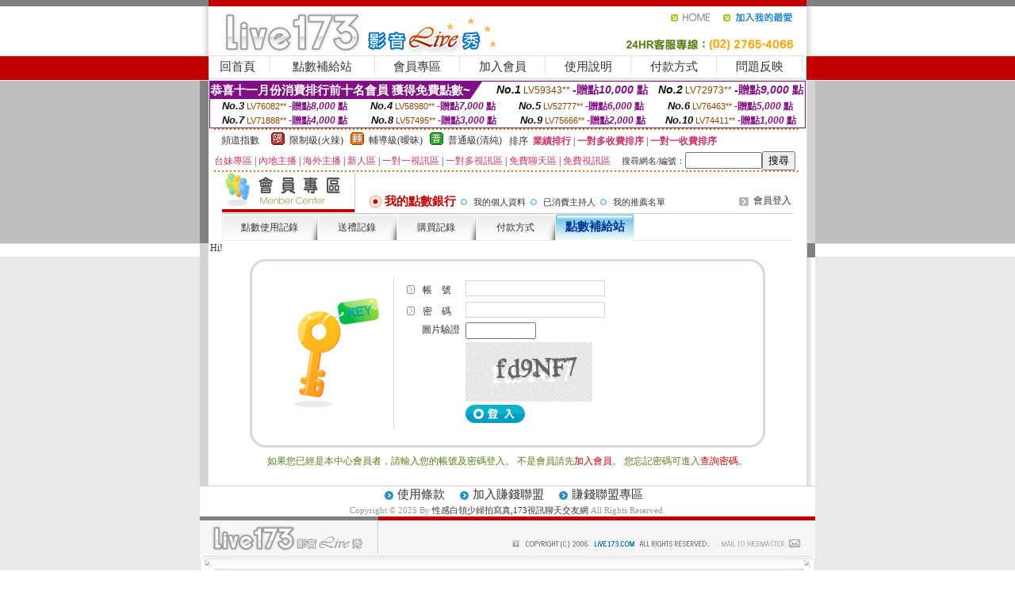

--- FILE ---
content_type: text/html; charset=Big5
request_url: http://336764.us35s.com/?PUT=up_pay&FID=336764
body_size: 9600
content:
<html><head><title>性感白領少婦拍寫真,173視訊聊天交友網</title><meta http-equiv=content-type content="text/html; charset=big5">
<meta name="Keywords" content="大咪瞇中文娛樂網 ,蟲蟲聊天室 ,後宮人氣貼圖貼片 ,美女熱舞 ,成人交友論壇台灣 ,9158多人視頻黃房間 ,女郎視訊網交友 ,外圍女照片 ,女主播福利視頻聊天室 ,妹妹視訊直播 ,18限成人卡漫 ,金瓶梅在線視頻裸聊 ,真人美女辣妹鋼管脫衣秀 mv ,約愛同城 ,免費性愛視訊 ,免費的視頻真人秀 ,同城戀愛網 ,uthome真人秀視訊聊天 ,真愛旅舍免費視頻網站 ,免費看夫妻視頻直播秀 ,很色的小說,婚戀交友網,魅力空間成人網,live173色狼直播 ,s383裸播app ,高雄按摩全套1600 ,美女視頻聊天交友,美女在家內衣視頻跳舞,s383真人裸秀直播間 ,我秀視頻聊天,珍愛視頻社區聊天室,喔喔98視頻聊天,聊天室大秀視頻,台灣夏娃視頻聊天室,看片一對一聊天室,mmbox彩虹最刺激的直播app ,色、情片免費看影片,uthome免費視訊聊天,性感白領少婦拍寫真,173視訊聊天交友網">
<meta name="description" content="大咪瞇中文娛樂網 ,蟲蟲聊天室 ,後宮人氣貼圖貼片 ,美女熱舞 ,成人交友論壇台灣 ,9158多人視頻黃房間 ,女郎視訊網交友 ,外圍女照片 ,女主播福利視頻聊天室 ,妹妹視訊直播 ,18限成人卡漫 ,金瓶梅在線視頻裸聊 ,真人美女辣妹鋼管脫衣秀 mv ,約愛同城 ,免費性愛視訊 ,免費的視頻真人秀 ,同城戀愛網 ,uthome真人秀視訊聊天 ,真愛旅舍免費視頻網站 ,免費看夫妻視頻直播秀 ,很色的小說,婚戀交友網,魅力空間成人網,live173色狼直播 ,s383裸播app ,高雄按摩全套1600 ,美女視頻聊天交友,美女在家內衣視頻跳舞,s383真人裸秀直播間 ,我秀視頻聊天,珍愛視頻社區聊天室,喔喔98視頻聊天,聊天室大秀視頻,台灣夏娃視頻聊天室,看片一對一聊天室,mmbox彩虹最刺激的直播app ,色、情片免費看影片,uthome免費視訊聊天,性感白領少婦拍寫真,173視訊聊天交友網">

<style type="text/css"><!--
.SS {font-size: 10px;line-height: 14px;}
.S {font-size: 11px;line-height: 16px;}
.M {font-size: 13px;line-height: 18px;}
.L {font-size: 15px;line-height: 20px;}
.LL {font-size: 17px;line-height: 22px;}
.LLL {font-size: 21px;line-height: 28px;}




body {
        font-size: 12px;
        height: 16px;
}


A:link { COLOR: #333333; TEXT-DECORATION: none }
A:active { COLOR: #333333; TEXT-DECORATION: none }
A:visited { COLOR: #333333; TEXT-DECORATION: none }
A:hover { COLOR: #CC0000; TEXT-DECORATION: underline }
.ainput { 
	font-size: 10pt;
	height: 22px;
	MARGIN-TOP: 2px;
	MARGIN-BOTTOM: 0px
}
select { 
	font-size: 9pt;
	height: 19px;
}
textarea { 
	font-size: 9pt;
	color: #666666;
}
td {
	font-size: 9pt;
	color: #333333;
	LETTER-SPACING: 0em;
	LINE-HEIGHT: 1.5em;
}
.style1 {
	color: #0074CE;
	font-family: Arial;
	font-weight: bold;
}
.style2 {
	font-family: Arial;
	font-weight: bold;
	color: #C40000;
}
.style3 {
	font-size: 12px;
	font-style: normal;
	LINE-HEIGHT: 1.6em;
	color: #C40000;
}
.style4 {
	font-size: 9pt;
	font-style: normal;
	LINE-HEIGHT: 1.6em;
	color: #E90080;
}
.style5 {
	font-size: 9pt;
	font-style: normal;
	LINE-HEIGHT: 1.6em;
	color: #FF8000;
}
.Table_f1 {
	font-size: 9pt;
	font-style: normal;
	LINE-HEIGHT: 1.5em;
	color: #E90080;
}
.Table_f2 {
	font-size: 9pt;
	font-style: normal;
	LINE-HEIGHT: 1.5em;
	color: #0074CE;
}
.Table_f3 {
	font-size: 9pt;
	font-style: normal;
	LINE-HEIGHT: 1.5em;
	color: #999999;
}
.Table_f4 {
	font-size: 9pt;
	font-style: normal;
	LINE-HEIGHT: 1.5em;
	color: #597D15;
}
.T11B_r {
	font-size: 11pt;
	font-weight: bold;
	LINE-HEIGHT: 1.6em;
	color: #C40000;
}
.T11B_b {
	font-size: 11pt;
	font-weight: bold;
	LINE-HEIGHT: 1.6em;
	color: #0066CC;
}
.T11B_b1 {
	font-size: 11pt;
	font-weight: bold;
	LINE-HEIGHT: 1.6em;
	color: #003399;
}
.t9 {
	font-size: 9pt;
	font-style: normal;
	LINE-HEIGHT: 1.5em;
	color: #0066CC;
}
.t9b {
	font-size: 10pt;
	font-style: normal;
	font-weight: bold;
	LINE-HEIGHT: 1.6em;
	font-family: Arial;
	color: #0066CC;
}

.t12b {
	font-size: 12pt;
	color: #004040;
	font-style: normal;
	font-weight: bold;
	LINE-HEIGHT: 1.6em;
	font-family: "Times New Roman", "Times", "serif";
}



--></style>
<script language="JavaScript" type="text/JavaScript">
function CHAT_GO(AID,FORMNAME){
document.form1_GO.AID.value=AID;
document.form1_GO.ROOM.value=AID;
document.form1_GO.MID.value=10000;
if(FORMNAME.uname.value=="" || FORMNAME.uname.value.indexOf("請輸入")!=-1)    {
  alert("請輸入暱稱");
  FORMNAME.uname.focus();
}else{
  var AWidth = screen.width-20;
  var AHeight = screen.height-80;
  if( document.all || document.layers ){
  utchat10000=window.open("","utchat10000","width="+AWidth+",height="+AHeight+",resizable=yes,toolbar=no,location=no,directories=no,status=no,menubar=no,copyhistory=no,top=0,left=0");
  }else{
  utchat10000=window.open("","utchat10000","width="+AWidth+",height="+AHeight+",resizable=yes,toolbar=no,location=no,directories=no,status=no,menubar=no,copyhistory=no,top=0,left=0");
  }
  document.form1_GO.uname.value=FORMNAME.uname.value;
  document.form1_GO.sex.value=FORMNAME.sex.value;
  document.form1_GO.submit();
}
}


function CHAT_GO123(AID){
  document.form1_GO.AID.value=AID;
  document.form1_GO.ROOM.value=AID;
  document.form1_GO.MID.value=10000;
  if(document.form1_GO.uname.value=="")    {
    alert("請輸入暱稱");
  }else{
    var AWidth = screen.width-20;
    var AHeight = screen.height-80;
    if( document.all || document.layers ){
    utchat10000=window.open("","utchat10000","width="+AWidth+",height="+AHeight+",resizable=yes,toolbar=no,location=no,directories=no,status=no,menubar=no,copyhistory=no,top=0,left=0");
    }else{
    utchat10000=window.open("","utchat10000","width="+AWidth+",height="+AHeight+",resizable=yes,toolbar=no,location=no,directories=no,status=no,menubar=no,copyhistory=no,top=0,left=0");
    }
    document.form1_GO.submit();
  }
}

function MM_swapImgRestore() { //v3.0
  var i,x,a=document.MM_sr; for(i=0;a&&i<a.length&&(x=a[i])&&x.oSrc;i++) x.src=x.oSrc;
}

function MM_preloadImages() { //v3.0
  var d=document; if(d.images){ if(!d.MM_p) d.MM_p=new Array();
    var i,j=d.MM_p.length,a=MM_preloadImages.arguments; for(i=0; i<a.length; i++)
    if (a[i].indexOf("#")!=0){ d.MM_p[j]=new Image; d.MM_p[j++].src=a[i];}}
}

function MM_findObj(n, d) { //v4.01
  var p,i,x;  if(!d) d=document; if((p=n.indexOf("?"))>0&&parent.frames.length) {
    d=parent.frames[n.substring(p+1)].document; n=n.substring(0,p);}
  if(!(x=d[n])&&d.all) x=d.all[n]; for (i=0;!x&&i<d.forms.length;i++) x=d.forms[i][n];
  for(i=0;!x&&d.layers&&i<d.layers.length;i++) x=MM_findObj(n,d.layers[i].document);
  if(!x && d.getElementById) x=d.getElementById(n); return x;
}

function MM_swapImage() { //v3.0
  var i,j=0,x,a=MM_swapImage.arguments; document.MM_sr=new Array; for(i=0;i<(a.length-2);i+=3)
   if ((x=MM_findObj(a[i]))!=null){document.MM_sr[j++]=x; if(!x.oSrc) x.oSrc=x.src; x.src=a[i+2];}
}
//-->
</script>


</head>
<!--body topMargin=0 marginheight=0 marginwidth=0 BACKGROUND='/images_live173/bg.gif'-->
<table width='776' border='0' align='center' cellpadding='0' cellspacing='0'><tr><td width='11' valign='top' background='images_live173/Tab_L2.gif'><img src='images_live173/Tab_L1.gif' width='11' height='325'></td><td width='754' align='center' valign='top' bgcolor='#FFFFFF'><body topMargin=0 marginheight=0 marginwidth=0 BACKGROUND='/images_live173/bg.gif'><table width='754' border='0' cellspacing='0' cellpadding='0'><tr><td height='8' bgcolor='#C40000'><img src='/images_live173//sx.gif' width='1' height='1'></td></tr>
<tr><td height='62'><table width='754' border='0' cellspacing='0' cellpadding='0'>
<tr><td width='365'><img src='/images_live173//logo.gif' width='365' height='62'></td>
<td width='389'><table width='389' border='0' cellspacing='0' cellpadding='0'>
<tr><td height='27' align='right'><a href='http://336764.us35s.com/?FID=336764' target='_top'><img src='/images_live173//home.gif' width='66' height='27' border='0'></a><a href="javascript:window.external.AddFavorite ('http://336764.us35s.com/?FID=336764','Live173影音Live秀')"><img src='/images_live173//myfavorites.gif' width='108' height='27' border='0'></a></td></tr><tr><td height='35' align='right'><img src='/images_live173//tel.gif' width='389' height='35'></td></tr></table></td></tr></table></td></tr></table><table width='754' border='0' cellspacing='0' cellpadding='0'><tr>
<td height='1' bgcolor='#E1E1E1'><img src='images_live173/sx.gif' width='1' height='1'></td></tr>
<tr><td height='27' valign='top' bgcolor='#FFFFFF'><table width='754' height='27' border='0' cellpadding='0' cellspacing='0' CLASS=L><tr align='center'><td CLASS=L><a href='./?FID=336764'>回首頁</A></td><td width='11'  CLASS=L><img src='images_live173/menuline.gif' width='11' height='27'></td><td CLASS=L><a href='/PAY1/?UID=&FID=336764' TARGET='_blank'>點數補給站</A></td><td width='11'  CLASS=L><img src='images_live173/menuline.gif' width='11' height='27'></td><td CLASS=L><a href='./?PUT=up&FID=336764' target='_top'>會員專區</span></A></td><td width='11'  CLASS=L><img src='images_live173/menuline.gif' width='11' height='27'></td><td CLASS=L><a href='./?PUT=up_reg&s=0&FID=336764' target='_top'>加入會員</span></A></td><td width='11'><img src='images_live173/menuline.gif' width='11' height='27'></td><td  CLASS=L><a href='./?PUT=faq&FID=336764'>使用說明</span></A></td><td width='11'><img src='images_live173/menuline.gif' width='11' height='27'></td><td  CLASS=L><a href='./?PUT=pay_doc1&FID=336764'>付款方式</span></A></td><td width='11'><img src='images_live173/menuline.gif' width='11' height='27'></td><td  CLASS=L><a href='./?PUT=mailbox&FID=336764'>問題反映</A></td><td width='11'><img src='images_live173/menuline.gif' width='11' height='27'></td><td  CLASS=L></td></tr></table></td></tr></table><table width='754' border='0' cellspacing='0' cellpadding='0'><tr><td height='4' bgcolor='#E9E9E9'><img src='images_live173/sx.gif' width='1' height='1'></td></tr></table><table border='0' cellspacing='0' cellpadding='0' ALIGN='CENTER' bgcolor='#FFFFFF' width='750'><tr><td><div style="margin:0 auto;width: 750px;border:1px solid #7f1184; font-family:Helvetica, Arial, 微軟正黑體 ,sans-serif;font-size: 12px; background-color: #ffffff">
 <table border="0" cellpadding="0" cellspacing="0" width="100%">
        <tr>
          <td align="left" valign="top">
            <table border="0" cellpadding="0" cellspacing="0" height="22">
              <tr>
                <td bgcolor="#7f1184"><b style="color:#FFFFFF;font-size:15px"> 恭喜十一月份消費排行前十名會員 獲得免費點數~</b></td>
                <td width="15">
                  <div style="border-style: solid;border-width: 22px 15px 0 0;border-color: #7e1184 transparent transparent transparent;"></div>
                </td>
              </tr>
            </table>
          </td>
          <td align="left">
            <b style="color:#111111;font-size:14px"><em>No.1</em></b>&nbsp;<span style="color:#8c4600;font-size:12px">LV59343**</span>
            <b style="color:#7f1184;font-size:14px"> -贈點<em>10,000</em> 點</b>
          </td>
          <td align="center" width="25%">
            <b style="color:#111111;font-size:14px"><em>No.2</em></b>&nbsp;<span style="color:#8c4600;font-size:12px">LV72973**</span>
            <b style="color:#7f1184;font-size:14px"> -贈點<em>9,000</em> 點</b>
          </td>
        </tr>
      </table>
      <table border="0" cellpadding="0" cellspacing="0" width="100%">
        <tr>
          <td align="center" width="25%">
            <b style="color:#111111;font-size:13px"><em>No.3</em></b>&nbsp;<span style="color:#8c4600;font-size:11px">LV76082**</span>
            <b style="color:#7f1184;font-size:12px"> -贈點<em>8,000</em> 點</b>
          </td>
          <td align="center" width="25%">
            <b style="color:#111111;font-size:13px"><em>No.4</em></b>&nbsp;<span style="color:#8c4600;font-size:11px">LV58980**</span>
            <b style="color:#7f1184;font-size:12px"> -贈點<em>7,000</em> 點</b>
          </td>
          <td align="center" width="25%">
            <b style="color:#111111;font-size:13px"><em>No.5</em></b>&nbsp;<span style="color:#8c4600;font-size:11px">LV52777**</span>
            <b style="color:#7f1184;font-size:12px"> -贈點<em>6,000</em> 點</b>
          </td>
          <td align="center">
            <b style="color:#111111;font-size:13px"><em>No.6</em></b>&nbsp;<span style="color:#8c4600;font-size:11px">LV76463**</span>
            <b style="color:#7f1184;font-size:12px"> -贈點<em>5,000</em> 點</b>
          </td>
        </tr>
      </table>
      <table border="0" cellpadding="0" cellspacing="0" width="100%">
        <tr>
          <td align="center" width="25%">
            <b style="color:#111111;font-size:13px"><em>No.7</em></b>&nbsp;<span style="color:#8c4600;font-size:11px">LV71888**</span>
            <b style="color:#7f1184;font-size:12px"> -贈點<em>4,000</em> 點</b>
          </td>
          <td align="center" width="25%">
            <b style="color:#111111;font-size:13px"><em>No.8</em></b>&nbsp;<span style="color:#8c4600;font-size:11px">LV57495**</span>
            <b style="color:#7f1184;font-size:12px"> -贈點<em>3,000</em> 點</b>
          </td>
          <td align="center" width="25%">
            <b style="color:#111111;font-size:13px"><em>No.9</em></b>&nbsp;<span style="color:#8c4600;font-size:11px">LV75666**</span>
            <b style="color:#7f1184;font-size:12px"> -贈點<em>2,000</em> 點</b>
          </td>
          <td align="center" width="25%">
            <b style="color:#111111;font-size:13px"><em>No.10</em></b>&nbsp;<span style="color:#8c4600;font-size:11px">LV74411**</span>
            <b style="color:#7f1184;font-size:12px"> -贈點<em>1,000</em> 點</b>
          </td>
        </tr>
      </table>
    </div>
</td></tr></table><table width='740' height='25' border='0' cellpadding='0' cellspacing='0' bgcolor='#FFFFFF' ALIGN=CENTER CLASS=S><tr> <td height='2' background='img/dot.gif'><img src='img/dot.gif' width='5' height='2'></td></tr><tr><td><table border='0' cellpadding='0' cellspacing='3' CLASS='M'><tr><td>&nbsp;&nbsp;頻道指數&nbsp;&nbsp;</TD><TD CLASS='M'>&nbsp;&nbsp;<A HREF='./index.phtml?PUT=A_SORT&SORT=R41&FID=336764'><img src='/images/slevel1.gif' width='17' height='16' BORDER='0' TITLE='節目等級為限制級適合年齡滿21歲之成人進入'></A></TD><TD>&nbsp;<A HREF='./index.phtml?PUT=A_SORT&SORT=R41&FID=336764'>限制級(火辣)</A></TD><TD>&nbsp;&nbsp;<A HREF='./index.phtml?PUT=A_SORT&SORT=R42&FID=336764'><img src='/images/slevel2.gif' width='17' height='16' BORDER='0' TITLE='節目等級為輔導級適合年齡滿18歲之成人進入'></A></TD><TD>&nbsp;<A HREF='./index.phtml?PUT=A_SORT&SORT=R42&FID=336764'>輔導級(曖昧)</A></TD><TD>&nbsp;&nbsp;<A HREF='./index.phtml?PUT=A_SORT&SORT=R40&FID=336764'><img src='/images/slevel0.gif' width='17' height='16' BORDER='0' TITLE='節目等級為普通級適合所有年齡層進入'></A></TD><TD>&nbsp;<A HREF='./index.phtml?PUT=A_SORT&SORT=R40&FID=336764'>普通級(清純)</A></TD><TD><table width='100%' height='20' border='0' cellpadding='0' cellspacing='0' CLASS='S'><tr><td valign='bottom'>&nbsp;&nbsp;排序&nbsp;&nbsp;<strong><a href='./index.phtml?PUT=A_SORT&SORT=N&ON=&FID=336764'><font color='#CC3366'>業績排行</font></a></strong>&nbsp;|&nbsp;<strong><a href='./index.phtml?PUT=A_SORT&SORT=R6&FID=336764'><font color='#CC3366'>一對多收費排序</font></a></strong>&nbsp;|&nbsp;<strong><a href='./index.phtml?PUT=A_SORT&SORT=R7&FID=336764'><font color='#CC3366'>一對一收費排序</font></a></strong></font></div></td></tr></table></td></tr></table><table width='100%' height='20' border='0' cellpadding='0' cellspacing='0'><tr><td><a href='./index.phtml?PUT=A_SORT&SORT=TW&FID=336764'><font color='#CC3366'>台妹專區</font></a>&nbsp;|&nbsp;<a href='./index.phtml?PUT=A_SORT&SORT=CN&FID=336764'><font color='#CC3366'>內地主播</font></a>&nbsp;|&nbsp;<a href='./index.phtml?PUT=A_SORT&SORT=GLOBAL&FID=336764'><font color='#CC3366'>海外主播</font></a>&nbsp;|&nbsp;<a href='./index.phtml?PUT=A_SORT&SORT=NEW&FID=336764'><font color='#CC3366'>新人區</font></a></strong>&nbsp;|&nbsp;<a href='./index.phtml?PUT=A_SORT&SORT=R52&FID=336764'><font color='#CC3366'>一對一視訊區</font></a></strong>&nbsp;|&nbsp;<a href='./index.phtml?PUT=A_SORT&SORT=R54&FID=336764'><font color='#CC3366'>一對多視訊區</font></a></strong>&nbsp;|&nbsp;<a href='./index.phtml?PUT=A_SORT&SORT=R51&FID=336764'><font color='#CC3366'>免費聊天區</font></a></strong>&nbsp;|&nbsp;<a href='./index.phtml?PUT=A_SORT&SORT=R53&FID=336764'><font color='#CC3366'>免費視訊區</font></a></strong></font></div></TD><TD><table border='0' cellspacing='0' bgcolor='#FFFFFF' cellpadding='0'><form name='SEARCHFORM123' action='./index.phtml' align=center method=POST><input type=hidden name='PUT' value='a_show'><input type=hidden name='FID' value='336764'><TR><TD class='S'>搜尋網名/編號：<input type='text' name='KEY_STR' size='10' VALUE=''><input type='SUBMIT' value='搜尋' name='B2'></td></tr></FORM></table></TD></tr></table><tr> <td height='2' background='img/dot.gif'><img src='img/dot.gif' width='5' height='2'></td></tr></td></tr></table><table width='750' border='0' cellspacing='0' cellpadding='0' ALIGN=CENTER BGCOLOR='#FFFFFF'><TR><TD><table width='720' border='0' align='center' cellpadding='0' cellspacing='0'><tr><td width='178' height='50'><B><FONT CLASS='L' COLOR='#990000'> <img src='images_live173/item_02.gif' width='168' height='50' ALT='會員專區'> </FONT></B></td><td width='542'><table width='100%' border='0' cellspacing='2' cellpadding='0'><tr align='right' valign='top'><td height='22' colspan='2'>&nbsp;  </td></tr><tr><td width='82%' height='22' align='left'><img src='images_live173/icon_11.gif' width='25' height='22' align='absmiddle'><span class='T11B_r'>我的點數銀行</span><img src='images_live173/icon_05.gif' width='22' height='18' align='absmiddle'><A href='./?PUT=up_edit&FID=336764'><FONT CLASS='S'>我的個人資料</A><img src='images_live173/icon_05.gif' width='22' height='18' align='absmiddle'><A href='./?PUT=a_up&FID=336764'><FONT CLASS='S'>已消費主持人</A><img src='images_live173/icon_05.gif' width='22' height='18' align='absmiddle'><A href='./?PUT=up_sales&FID=336764'><FONT CLASS='S'>我的推薦名單</A></td><td width='18%' align='right'><span class='Table_f3'> <img src='images_live173/icon_07.gif' width='22' height='21' align='absmiddle' border=0><A href='./?PUT=up_logon&FID=336764'>會員登入</A></A> </span></td></tr></table></td></tr></table><table width='720' border='0' align='center' cellpadding='0' cellspacing='0'><tr><td height='1' colspan='2' bgcolor='#C8C8C8'><img src='images_live173/sx.gif' width='1' height='1'></td></tr></table><table width='720' border='0' align='center' cellpadding='0' cellspacing='0'><tr><td height='34' align='left' background='images_live173/page_table_mtbg.gif'><table height='34' border='0' cellpadding='0' cellspacing='0'><tr><td width='10'><img src='images_live173/page_table_m01.gif' width='10' height='34'></td><td width='100' align='center' valign='middle' nowrap background='images_live173/page_table_m05.gif'><a href='./?PUT=up_trade&FID=336764'>點數使用記錄</a></td><td width='10'><img src='images_live173/page_table_m04.gif' width='10' height='34'></td><td width='10'><img src='images_live173/page_table_m01.gif' width='10' height='34'></td><td width='80' align='center' valign='middle' nowrap background='images_live173/page_table_m05.gif'><a href='./?PUT=gift_trade&FID=336764'>送禮記錄</a></td><td width='10'><img src='images_live173/page_table_m04.gif' width='10' height='34'></td><td width='10'><img src='images_live173/page_table_m01.gif' width='10' height='34'></td><td width='80' align='center' valign='middle' nowrap background='images_live173/page_table_m05.gif'><a href='./?PUT=pay_trade&FID=336764'>購買記錄</a></td><td width='10'><img src='images_live173/page_table_m04.gif' width='10' height='34'></td><td width='10'><img src='images_live173/page_table_m01.gif' width='10' height='34'></td><td width='80' align='center' valign='middle' nowrap background='images_live173/page_table_m05.gif'><a href='./?PUT=pay_doc1&FID=336764'>付款方式</a></td><td width='10'><img src='images_live173/page_table_m04.gif' width='10' height='34'></td><td width='10'><img src='images_live173/page_table_m06.gif' width='10' height='34'></td><td width='80' align='center' valign='middle' nowrap background='images_live173/page_table_m08.gif' CLASS='T11B_b1'>點數補給站</td><td width='10'><img src='images_live173/page_table_m07.gif' width='10' height='34'></td></tr></table></td></tr></table>Hi!
<table width='650' align='center' cellspacing='0' cellpadding='0' style='border: 3px solid #d9d9d9; border-radius: 20px; margin: 5px auto; padding:20px 35px; text-align: left;'>
<tr>
<td width='25%' align='center' valign='middle'><img width='108' height='140' src='images_live173/menber_login_pict.gif'></td>
<td style='border-left: 1px solid #d9d9d9; padding-left: 10px;'>



<table width='100%'border='0'><SCRIPT language='JavaScript'>function check_input(FORMNAME){
var error;
if (FORMNAME.USERID.value==''){
  alert('請填寫正確帳號!!');
  FORMNAME.USERID.focus();
  return false;
}
if (FORMNAME.USER_PASSWORD.value==''){
  alert('請填寫正確密碼!!');
  FORMNAME.USER_PASSWORD.focus();
  return false;
}
if (FORMNAME.CHIMG.value==''){
  alert('請填寫正確[圖片驗證]!!');
  FORMNAME.CHIMG.focus();
  return false;
}

  if (FORMNAME.CHIMG.value.length<5){
    //alert('您輸入的圖片驗證共'+FORMNAME.CHIMG.value.length+'碼!!');
    alert('請填寫正確[圖片驗證]!!');
    FORMNAME.CHIMG.focus();
    return false;
  }

return true;
}</SCRIPT><form name='AcceptForm' action='./index.phtml' align=center method=POST onSubmit='return check_input(AcceptForm);'><input name=done type=hidden value=''><input type=hidden name='PUT' value='up_logon'><input type=hidden name='AID' value=''><input type=hidden name='FID' value='336764'><input type=hidden name='TYPE' value='up_pay'><input type=hidden name='FROM' value='up_pay'><tr align='left'><td width='18%' height='25' valign='bottom' nowrap><img src='images_live173/icon_08.gif' align='absmiddle'> 帳　號</td>
<td width='82%'>
<input name='USERID' type='text' id='USERID'
 style='BORDER-RIGHT: #D7D7D7 1pt solid; BORDER-TOP: #D7D7D7 1pt solid; BORDER-LEFT: #D7D7D7 1pt solid; BORDER-BOTTOM: #D7D7D7 1pt solid; height: 20px' value='' size='20'>
</td></tr><tr align='left'><td height='25' valign='bottom' nowrap><img src='images_live173/icon_08.gif' width='20' height='18' align='absmiddle'> 密　碼</td><td>
<input name='USER_PASSWORD' type='password' id='USER_PASSWORD'
 style='BORDER-RIGHT: #D7D7D7 1pt solid; BORDER-TOP: #D7D7D7 1pt solid; BORDER-LEFT: #D7D7D7 1pt solid; BORDER-BOTTOM: #D7D7D7 1pt solid; height: 20px' value='' size='20'></td></tr><tr><td class='gray-12' VALIGN='TOP' ALIGN='RIGHT'>圖片驗證&nbsp;</td><td VALIGN='TOP'><input type='text' name='CHIMG' maxlength='32' value='' class='input-gray' size='9' /></td></tr><tr><td class='gray-12' VALIGN='TOP' ALIGN='RIGHT'>&nbsp;</td><td VALIGN='TOP'><IMG WIDTH='160' HEIGHT='75' SRC='/CAPTCHA/simple-php-captcha.php?_CAPTCHA&amp;t=0.20647300+1764790719'></td></tr><tr align='left'><td height='30'>&nbsp;</td><td valign='middle'><input type=image src='images_live173/menber_login_b1.gif' border=0 name='Submit' style='height: 23px'>　</td></tr></form></td></tr></table></td></tr></table><table width='100%'border='0'><tr align='left' valign='top'><td align='CENTER' valign='middle' class='Table_f4'>如果您已經是本中心會員者，請輸入您的帳號及密碼登入。
不是會員請先<a href='./?PUT=up_reg&FID=336764'><span class='style3'>加入會員</span></a>。
您忘記密碼可進入<a href='./?PUT=up_password&FID=336764'><span class='style3'>查詢密碼</span></a>。</td></tr></table><BR></td></tr></table></td><td width='11' valign='top' background='images_live173/Tab_R2.gif'><img src='images_live173/Tab_R1.gif' width='11' height='325'></td></tr></table><table width='776' border='0' align='center' cellpadding='0' cellspacing='0' CLASS='M'>
<tr><td height='1' bgcolor='#CDCDCD'><img src='/images_live173/sx.gif' width='1' height='1'></td>
</tr><tr><td height='25' align='center' bgcolor='#FFFFFF'>　<img src='/images_live173/icon_01.gif' width='20' height='20' align='absmiddle'><a href='./?PUT=tos&FID=336764'><FONT CLASS='L'>使用條款</A>　<img src='/images_live173/icon_01.gif' width='20' height='20' align='absmiddle'><A href='./?PUT=aweb_reg&FID=336764'>加入賺錢聯盟</A>　<img src='/images_live173/icon_01.gif' width='20' height='20' align='absmiddle'><A href='./?PUT=aweb_logon&FID=336764'>賺錢聯盟專區</A></FONT>
<BR>
<FONT COLOR=999999 CLASS=S>
Copyright &copy; 2025 By <a href='http://336764.us35s.com'>性感白領少婦拍寫真,173視訊聊天交友網</a> All Rights Reserved.</FONT>
</td></tr>
<tr><td height='50' bgcolor='#F6F6F6'><table width='776' height='50' border='0' cellpadding='0' cellspacing='0'>
<tr><td width='225'><img src='/images_live173/bottom_logo.gif' width='225' height='50'></td>
<td width='551' align='right' background='/images_live173/bottom_bg.gif'><table height='35' border='0' cellpadding='0' cellspacing='0'>
<tr><td width='268' valign='bottom'><img src='/images_live173/bottom_copy.gif' width='268' height='16'></td>
<td width='122' valign='bottom'><img src='/images_live173/bottom_mail.gif' width='122' height='16' border='0'></td></tr>
</table></td></tr></table>
</td></tr></table>
<table width='776' border='0' align='center' cellpadding='0' cellspacing='0'><tr>
<td><img src='/secure/18-01.gif' width='18' height='16'></td>
<td background='/secure/18-01a.gif'><img src='/secure/18-01a.gif' width='18' height='16'></td>
<td><img src='/secure/18-02.gif' width='18' height='16'></td></tr>
<tr><td background='/secure/18-02b.gif'>&nbsp;</td><td>

<TABLE cellSpacing=0 cellPadding=1 width='100%' border=0 ALIGN=CENTER><TBODY><TR align=left>
<TD width=38 height='70' align=middle bgcolor='#EDDAE7'><img src='/secure/18.gif' width='25' hspace='8' vspace='5'></TD>
<TD vAlign=top bgcolor='#EDDAE7' class=style3><font size='2'>
依'電腦網際網路分級辦法'為限制級，限定為年滿<font face='Arial, Helvetica, sans-serif'>18</font>歲且已具有完整行為能力之網友，未滿<font face='Arial, Helvetica, sans-serif'>18</font>
歲謝絕進入瀏覽，且願接受本站內影音內容及各項條款。為防範未滿<font face='Arial, Helvetica, sans-serif'>18</font>歲之未成年網友瀏覽網路上限制級內容的圖文資訊，建議您可進行
<A href='http://www.ticrf.org.tw/' target=_blank>
<FONT color=#597d15>網路分級基金會TICRF分級服務</FONT></A>的安裝與設定。</font>
(為還給愛護本站的網友一個純淨的聊天環境，本站設有管理員)
</TD>
</TR></TBODY></TABLE>

</td><td background='/secure/18-02a.gif'>&nbsp;</td></tr>
<tr><td><img src='/secure/18-03.gif' width='18' height='19'></td>
<td background='/secure/18-03a.gif'>&nbsp;</td>
<td><img src='/secure/18-04.gif' width='18' height='19'></td>
</tr></table><TABLE ALIGN='CENTER'><TR><TD><CENTER><a href=http://1784562.mwe075.com/ target=_blank>台灣裸聊平台</a>
<a href=http://1784563.mwe075.com/ target=_blank>免費在線裸聊視頻</a>
<a href=http://1784564.mwe075.com/ target=_blank>性愛裸聊直播間</a>
<a href=http://1784565.mwe075.com/ target=_blank>裸聊直播間視頻</a>
<a href=http://g5678h.com/ target=_blank>li ve173影音li ve秀</a>
<a href=http://1784566.mwe075.com/ target=_blank>免費同城聊天室</a>
<a href=http://1784567.mwe075.com/ target=_blank>午夜視頻聊天室真人秀場</a>
<a href=http://1784568.mwe075.com/ target=_blank>國外免費色情直播網站</a>
<a href=http://1784569.mwe075.com/ target=_blank>色情視頻直播間</a>
<a href=http://1784570.mwe076.com/ target=_blank>真愛旅舍聊天室破解</a>
<a href=http://1784571.mwe076.com/ target=_blank>美女裸聊視頻直播間</a>
<a href=http://1784572.mwe076.com/ target=_blank>免費女主播聊天室</a>
<a href=http://1784573.mwe076.com/ target=_blank>Q臺妹-真人摳逼裸聊</a>
<a href=http://1784574.mwe076.com/ target=_blank>國外免費開放裸聊室</a>
<a href=http://1784575.mwe076.com/ target=_blank>免費進入裸聊室</a>
<a href=http://176834.gry110.com/ target=_blank>台灣uu真愛旅舍</a>
<a href=http://1784576.mwe076.com/ target=_blank>免費夫妻視頻真人秀</a>
<a href=http://1784577.mwe076.com/ target=_blank>免費進入主播裸聊室</a>
<a href=http://1784578.mwe076.com/ target=_blank>裸聊直播間免費</a>
<a href=http://1784579.mwe076.com/ target=_blank>免費同城交友裸聊室</a>
<a href=http://1784580.mwe077.com/ target=_blank>免費進入裸聊直播間</a>
<a href=http://1784581.mwe077.com/ target=_blank>美女主播免費祼聊聊天室</a>
<a href=http://1784582.mwe077.com/ target=_blank>真人在線裸聊網</a>
<a href=http://1784583.mwe077.com/ target=_blank>台灣真愛旅舍聊天室</a>
<a href=http://1784584.mwe077.com/ target=_blank>不收費的同城聊天室</a>
<a href=http://1784585.mwe077.com/ target=_blank>免費裸聊聊天室</a>
<a href=http://1784586.mwe077.com/ target=_blank>夫妻真人秀聊天室</a>
<a href=http://1784587.mwe077.com/ target=_blank>最新裸聊直播間</a>
<a href=http://1784588.mwe077.com/ target=_blank>成人聊天室</a>
<a href=http://1784589.mwe077.com/ target=_blank>色情聊天室</a>
<a href=http://1784590.mwe077.com/ target=_blank>色情視訊</a>
<a href=http://1784591.mwe077.com/ target=_blank>台灣辣妹視訊聊天室</a>
<a href=http://1784592.mwe078.com/ target=_blank>台灣麗人聊天室</a>
<a href=http://1784593.mwe078.com/ target=_blank>摳摳視頻秀</a>
<a href=http://1784594.mwe078.com/ target=_blank>免費聊天室你懂的</a>
<a href=http://1784595.mwe078.com/ target=_blank>做愛裸聊室</a>
<a href=http://1784596.mwe078.com/ target=_blank>視頻真人秀聊天室福利</a>
<a href=http://1784597.mwe078.com/ target=_blank>同城寂寞交友網</a>
<a href=http://1784598.mwe078.com/ target=_blank>秀色裸聊秀場</a>
<a href=http://1784599.mwe078.com/ target=_blank>台灣裸聊奇摩女孩真人視訊網</a>
<a href=http://1784600.mwe078.com/ target=_blank>台灣愛妃網視頻聊天室</a>
<a href=http://1784601.mwe078.com/ target=_blank>免費同城交友聊天室</a>
<a href=http://1784602.mwe078.com/ target=_blank>真人性愛聊天室</a>
<a href=http://1784516.mwe071.com/ target=_blank>視頻啪啪免費聊天室</a>
<a href=http://1784517.mwe071.com/ target=_blank>台灣甜心女孩聊天室</a>
<a href=http://1784518.mwe071.com/ target=_blank>大秀聊天室</a>
<a href=http://1784519.mwe071.com/ target=_blank>午夜聊天室大廳</a>
<a href=http://1784520.mwe071.com/ target=_blank>真愛旅舍聊天室</a>
<a href=http://1784521.mwe071.com/ target=_blank>真人裸聊秀場</a>
<a href=http://1784522.mwe071.com/ target=_blank>真人秀視頻直播</a>
<a href=http://1784523.mwe071.com/ target=_blank>現場直播真人秀</a>
<a href=http://1784524.mwe071.com/ target=_blank>免費直播真人秀</a>
<a href=http://1784525.mwe071.com/ target=_blank>晚上福利直播軟件</a>
<a href=http://1784526.mwe072.com/ target=_blank>福利直播app</a>
<a href=http://1784527.mwe072.com/ target=_blank>日本福利直播軟件app</a>
<a href=http://1784528.mwe072.com/ target=_blank>UT聊天室福利視頻</a>
<a href=http://1784529.mwe072.com/ target=_blank>很黃的聊天室</a>
<a href=http://1784530.mwe072.com/ target=_blank>真人秀聊天視頻網站</a>
<a href=http://1784531.mwe072.com/ target=_blank>台灣免費視訊聊天室</a>
<a href=http://1784532.mwe072.com/ target=_blank>同城聊天室</a>
<a href=http://1784533.mwe072.com/ target=_blank>能看啪啪福利的直播app下載</a>
<a href=http://1784534.mwe072.com/ target=_blank>韓國美女主播視訊聊天室</a>
<a href=http://1784535.mwe072.com/ target=_blank>韓國美女主播聊天室</a>
<a href=http://1784536.mwe072.com/ target=_blank>ut視訊聊天室福利視頻</a>
<a href=http://1784537.mwe072.com/ target=_blank>聊天室福利在線視頻</a>
<a href=http://1784538.mwe073.com/ target=_blank>一對多聊天室福利</a>
<a href=http://1784539.mwe073.com/ target=_blank>視頻啪啪免費聊天室</a>
<a href=http://1784540.mwe073.com/ target=_blank>能看啪啪真人聊天室</a>
<a href=http://1784541.mwe073.com/ target=_blank>真愛旅舍ut聊天室</a>
<a href=http://1797417.ud96.com/ target=_blank>li ve173直播</a>
<a href=http://1784542.mwe073.com/ target=_blank>福利啪啪視頻吧</a>
<a href=http://1784543.mwe073.com/ target=_blank>福利聊天室你懂的</a>
<a href=http://1784544.mwe073.com/ target=_blank>真人色情表演視頻網站</a>
<a href=http://1784545.mwe073.com/ target=_blank>裸聊直播間</a>
<a href=http://1784546.mwe073.com/ target=_blank>真愛旅舍 聊天室</a>
<a href=http://1784547.mwe073.com/ target=_blank>允許賣肉的直播平台</a>
<a href=http://1784548.mwe074.com/ target=_blank>成人的直播平台</a>
<a href=http://1784549.mwe074.com/ target=_blank>寂寞交友聊天室</a>
<a href=http://1784550.mwe074.com/ target=_blank>午夜聊天室</a>
<a href=http://1784551.mwe074.com/ target=_blank>一對一性聊天室</a>
<a href=http://1784552.mwe074.com/ target=_blank>美女秀場裸聊直播間</a>
<a href=http://1784553.mwe074.com/ target=_blank>美女視頻直播秀房間</a>
<a href=http://1784554.mwe074.com/ target=_blank>台灣免費視頻裸聊室</a>
<a href=http://1784555.mwe074.com/ target=_blank>在線視頻語音聊天室</a>
<a href=http://1784556.mwe074.com/ target=_blank>主播免費祼聊聊天室</a>
<a href=http://1784557.mwe074.com/ target=_blank>台灣美女聊天室</a>
<a href=http://1784558.mwe074.com/ target=_blank>日本一對一視訊聊天室</a>
<a href=http://1765803.fkm067.com/ target=_blank>約砲聊天室</a>
<a href=http://1765804.fkm067.com/ target=_blank>夜間寂寞裸聊聊天室</a>
<a href=http://1765805.fkm067.com/ target=_blank>真人午夜裸聊直播間</a>
<a href=http://1765806.fkm067.com/ target=_blank>同城寂寞男女交友網</a>
<a href=http://1765807.fkm067.com/ target=_blank>午夜裸聊聊天視頻</a>
<a href=http://1765808.fkm067.com/ target=_blank>午夜聊天室你懂的</a>
<a href=http://1765809.fkm067.com/ target=_blank>晚上寂寞的女人的qq群</a>
<a href=http://1765810.fkm067.com/ target=_blank>夫妻做愛視頻</a>
<a href=http://1765811.fkm067.com/ target=_blank>手機裸聊直播室</a>
<a href=http://1765812.fkm067.com/ target=_blank>色女生的qq群</a>
<a href=http://1765813.fkm068.com/ target=_blank>女主播福利視頻大全</a>
<a href=http://1765814.fkm068.com/ target=_blank>色情夫妻群QQ群</a>
<a href=http://1765815.fkm068.com/ target=_blank>女主播全裸爆乳玩裸聊</a>
<a href=http://1765816.fkm068.com/ target=_blank>午夜美女福利直播間</a>

<a href=http://a171.a0925.com/ target=_blank>成˙人情色網</a>
<a href=http://a172.a0925.com/ target=_blank>18ch中文字幕線上免費看影片</a>
<a href=http://a173.a0925.com/ target=_blank>18ch中文字幕線上看影片</a>
<a href=http://a174.a0925.com/ target=_blank>18ch千部免費影片與您分 享</a>
<a href=http://a175.a0925.com/ target=_blank>18成.人動畫</a>
<a href=http://a176.a0925.com/ target=_blank>18成.人漫畫</a>
<a href=http://a177.a0925.com/ target=_blank>85街免費a片線上看</a>
<a href=http://a178.a0925.com/ target=_blank>85CC成人影片免費線上看</a>
<a href=http://a179.a0925.com/ target=_blank>twdvd線上A片直播</a>
<a href=http://a180.a0925.com/ target=_blank>85街成人影片線上看</a>
<a href=http://a181.a0925.com/ target=_blank>成˙人卡通免費看</a>
<a href=http://a182.a0925.com/ target=_blank>SM虐待調教H小說</a>
<a href=http://a183.a0925.com/ target=_blank>人妻熟女色情小說</a>
<a href=http://a184.a0925.com/ target=_blank>家庭倫理亂倫小說</a>
<a href=http://a185.a0925.com/ target=_blank>蜜雪兒免費情色小說</a>
<a href=http://a186.a0925.com/ target=_blank>免費成.人電影線上看</a>
<a href=http://a187.a0925.com/ target=_blank>免費成.人電影</a>
<a href=http://a188.a0925.com/ target=_blank>成˙人高清下載站</a>
<a href=http://a189.a0925.com/ target=_blank>成˙人線上看5278</a>
<a href=http://a190.a0925.com/ target=_blank>成.人線上免費影片</a>
<a href=http://a191.a0925.com/ target=_blank>成˙人片免費看</a>
<a href=http://a192.a0925.com/ target=_blank>成˙人短片免費看</a>
<a href=http://a193.a0925.com/ target=_blank>成.人動畫18</a>
<a href=http://a194.a0925.com/ target=_blank>成.人動畫線上看</a>
<a href=http://a195.a0925.com/ target=_blank>成.人遊戲18</a>
<a href=http://a196.a0925.com/ target=_blank>線上成.人網</a>
<a href=http://a197.a0925.com/ target=_blank>線上成.人免費影片</a>
<a href=http://a198.a0925.com/ target=_blank>世界第一成年人娛樂網站</a>
<a href=http://a199.a0925.com/ target=_blank>世界第一成年人免費網站</a>
<a href=http://a200.a0925.com/ target=_blank>59免費成.人網站</a>
<a href=http://a201.a0925.com/ target=_blank>免費成.人網站</a>
<a href=http://a202.a0925.com/ target=_blank>免費色、情片免費看</a>
<a href=http://a203.a0925.com/ target=_blank>情人成色文學小說</a>
<a href=http://a204.a0925.com/ target=_blank>免費情人成色文學小說</a>
<a href=http://a205.a0925.com/ target=_blank>熟.女俱樂部</a>
<a href=http://a206.a0925.com/ target=_blank>在搜性情色小說</a>
<a href=http://a207.a0925.com/ target=_blank>乾柴烈火免費A片</a>
<a href=http://a208.a0925.com/ target=_blank>CA情色小說</a>
<a href=http://a209.a0925.com/ target=_blank>VR成人影片線上觀看</a>
<a href=http://a210.a0925.com/ target=_blank>18h漫-在線H成人漫畫</a>
<a href=http://a211.a0925.com/ target=_blank>UP01 成人休閒娛樂站</a>
<a href=http://a212.a0925.com/ target=_blank>85st- 成人影片</a>
<a href=http://a213.a0925.com/ target=_blank>141JJ成人網站導航</a>
<a href=http://a214.a0925.com/ target=_blank>洪爺成人網站</a>
<a href=http://a215.a0925.com/ target=_blank>魅力空間成人網</a>
<a href=http://a216.a0925.com/ target=_blank>淫狐的風俗部落</a>
<a href=http://a217.a0925.com/ target=_blank>波斯特免費影片</a>
<a href=http://a218.a0925.com/ target=_blank>茶米文學</a>
<a href=http://a219.a0925.com/ target=_blank>69VJ成人網</a>
<a href=http://a220.a0925.com/ target=_blank>海天文學</a>
<a href=http://a221.a0925.com/ target=_blank>177成人漫畫</a>
<a href=http://a222.a0925.com/ target=_blank>177漫畫</a>
<a href=http://a223.a0925.com/ target=_blank>卡伊免費A片</a>
<a href=http://a224.a0925.com/ target=_blank>A圖網免費A圖A片</a>
<a href=http://a225.a0925.com/ target=_blank>愛愛小說 - 色情小說 情色文學</a>
<a href=http://a226.a0925.com/ target=_blank>性痴女成人小說</a>
<a href=http://a227.a0925.com/ target=_blank>3A情色台灣榜</a>
<a href=http://a228.a0925.com/ target=_blank>鄰女免費a片</a>
<a href=http://a229.a0925.com/ target=_blank>洪爺免費a片</a>
<a href=http://a230.a0925.com/ target=_blank>露娜免費a片</a>
<a href=http://a231.a0925.com/ target=_blank>酷比免費a片</a>
<a href=http://a232.a0925.com/ target=_blank>杜雷斯免費a片</a>
<a href=http://a233.a0925.com/ target=_blank>免費線上a片</a>
<a href=http://a234.a0925.com/ target=_blank>線上a片直播王</a>
<a href=http://a235.a0925.com/ target=_blank>免費a片線上看</a>
<a href=http://a236.a0925.com/ target=_blank>免費a片下載</a>
<a href=http://a237.a0925.com/ target=_blank>好AV成人網</a>
<a href=http://a238.a0925.com/ target=_blank>卡伊免費影片</a>
<a href=http://a239.a0925.com/ target=_blank>傻妹妹情色網-免費A片</a>
<a href=http://a240.a0925.com/ target=_blank>愛薇兒情色網-免費影片區</a>
<a href=http://a241.a0925.com/ target=_blank>日本a片免費</a>
<a href=http://a242.a0925.com/ target=_blank>a片免費直播網</a>
<a href=http://a243.a0925.com/ target=_blank>a片免費線上看</a>
<a href=http://a244.a0925.com/ target=_blank>a片免費看</a>
<a href=http://a245.a0925.com/ target=_blank>淘淘免費A片</a>
<a href=http://a246.a0925.com/ target=_blank>熱狗A片</a>
<a href=http://a247.a0925.com/ target=_blank>av直播室</a>
<a href=http://a248.a0925.com/ target=_blank>葉葉免費A片</a>
<a href=http://a249.a0925.com/ target=_blank>加勒逼A片網</a>
<a href=http://a250.a0925.com/ target=_blank>波斯特免費影片</a>
<a href=http://a251.a0925.com/ target=_blank>傻妹妹情色網-免費A片</a>
<a href=http://a252.a0925.com/ target=_blank>愛薇兒情色網-免費影片區</a>
<a href=http://a253.a0925.com/ target=_blank>情˙色網站排行榜</a>
<a href=http://a254.a0925.com/ target=_blank>情˙色微電影</a>
<a href=http://a255.a0925.com/ target=_blank>情˙色短片免費線上看</a>
<a href=http://a256.a0925.com/ target=_blank>情˙色文學論壇</a>
<a href=http://a257.a0925.com/ target=_blank>超爽文學網</a>
<a href=http://a258.a0925.com/ target=_blank>硬梆硬梆亞洲區免費影片</a>
<a href=http://a259.a0925.com/ target=_blank>硬€梆梆</a>
<a href=http://a260.a0925.com/ target=_blank>硬梆梆免費線上A片</a>
<a href=http://a261.a0925.com/ target=_blank>H漫畫</a>
<a href=http://a262.a0925.com/ target=_blank>go2av免費線上A片</a>
<a href=http://a263.a0925.com/ target=_blank>春天貼圖情色網 成人貼圖區</a>
<a href=http://a264.a0925.com/ target=_blank>1000成人小說網</a>
<a href=http://a53.fy65g.com/ target=_blank>狐狸精視訊,俺去啦快播午夜電影</a>
<a href=http://a54.fy65g.com/ target=_blank>成人聊天,影音視訊聊聊天室</a>
<a href=http://a56.fy65g.com/ target=_blank>uu女神夜色誘惑直播,uthome免費視訊聊天</a>
<a href=http://a57.fy65g.com/ target=_blank>那個色情網站美女多,163聊天室網站</a>
<a href=http://a58.fy65g.com/ target=_blank>ut視訊聊天是室,美女視頻直播秀</a>
<a href=http://a59.fy65g.com/ target=_blank>s383live影音秀,洪爺網址</a>
<a href=http://a60.fy65g.com/ target=_blank>台灣mm夜色深夜寂寞直播間,辣模裸拍</a>
<a href=http://a61.fy65g.com/ target=_blank>uu女神允許賣肉的直播平台,俏麗佳人影音聊天室</a>
<a href=http://a62.fy65g.com/ target=_blank>真愛旅舍免費的色直播視頻,uu女神夜秀場真人性直播間</a>
<a href=http://a63.fy65g.com/ target=_blank>成人視訊,美女熱舞視頻</a>
<a href=http://a64.fy65g.com/ target=_blank>s383live影音城,合成貼圖</a>
<a href=http://a65.fy65g.com/ target=_blank>夫妻性愛電影網,live173影音live秀 免費視訊</a>
<a href=http://a66.fy65g.com/ target=_blank>尼克成人網,showlive午夜直播美女福利視頻</a>
<a href=http://a67.fy65g.com/ target=_blank>85街免費影片收看中文字幕,性感齊b短裙美女圖</a>
<a href=http://a68.fy65g.com/ target=_blank>性愛文學,真愛旅舍直播app下載地址</a>
<a href=http://a69.fy65g.com/ target=_blank>s383live直播,色成人情免費小說</a>
<a href=http://a70.fy65g.com/ target=_blank>台灣美女視訊視頻,外國視訊 live 秀</a>
<a href=http://a71.fy65g.com/ target=_blank>383最刺激的女人直播平台,mmbox彩虹真人裸秀直播間</a>
<a href=http://a72.fy65g.com/ target=_blank>成人卡通免費看,日本免費黃色視頻</a>
<a href=http://a73.fy65g.com/ target=_blank>維納斯免費視訊區,美女視訊戀愛ing</a>
<a href=http://a74.fy65g.com/ target=_blank>mmbox彩虹免費色情視頻直播間,你懂的快播電影</a>
<a href=http://a75.fy65g.com/ target=_blank>性感黑色內衣長腿美女,q全球視頻聊天室</a>
<a href=http://a76.fy65g.com/ target=_blank>台灣成人網,後宮裸播app</a>
<a href=http://a77.fy65g.com/ target=_blank>視訊網愛俱樂部,showlive福利直播app</a>
<a href=http://a78.fy65g.com/ target=_blank>後宮激情視頻直播間,日韓快播三級片</a>
<a href=http://a79.fy65g.com/ target=_blank>激情色情圖片,全球情色貼圖</a>
<a href=http://a80.fy65g.com/ target=_blank>女人寂寞m直播間,69夫妻交換網</a>
<a href=http://a81.fy65g.com/ target=_blank>live173直播apk,後宮福利直播軟件app</a>
<a href=http://a82.fy65g.com/ target=_blank>台灣視訊聊天室破解,美女聊天室</a>
<a href=http://a83.fy65g.com/ target=_blank>模特兒透明內衣秀,1000成人小說網</a>
<a href=http://a84.fy65g.com/ target=_blank>同城免費聊天室,美女視頻六間房</a>
<a href=http://a85.fy65g.com/ target=_blank>live173影音秀ios下載,showlive福利直播app</a>
<a href=http://a86.fy65g.com/ target=_blank>色成人情免費小說,全球情色貼圖區</a>
<a href=http://a87.fy65g.com/ target=_blank>一對一視頻聊天交友,視訊錄影程式下載</a>
<a href=http://a88.fy65g.com/ target=_blank>嘟嘟成人往,uu女神色黃直播app</a>
<a href=http://a89.fy65g.com/ target=_blank>土豆網免費影片線上看,幫正妹搧風</a>
<a href=http://a90.fy65g.com/ target=_blank>成人視訊直播,韓國美女激情視訊</a>
<a href=http://a91.fy65g.com/ target=_blank>微風成人,173live apk</a>
<a href=http://a92.fy65g.com/ target=_blank>免費a片下載,夜射貓成人在線視頻</a>
<a href=http://a93.fy65g.com/ target=_blank>173 live app,s383免費有色直播</a>
<a href=http://a94.fy65g.com/ target=_blank>173live訊息,85街區</a>
<a href=http://a95.fy65g.com/ target=_blank>情色小,全球成人情色壇論</a>
<a href=http://a96.fy65g.com/ target=_blank>同城一夜i情聊天室,夜色交友網</a>
<a href=http://a97.fy65g.com/ target=_blank>毛片快播下載,求裸聊直播間</a>
<a href=http://a98.fy65g.com/ target=_blank>同城約會交友e夜情,夫妻性生活視頻曝光</a><CENTER></CENTER></TD></TR></TABLE>
</BODY></HTML>